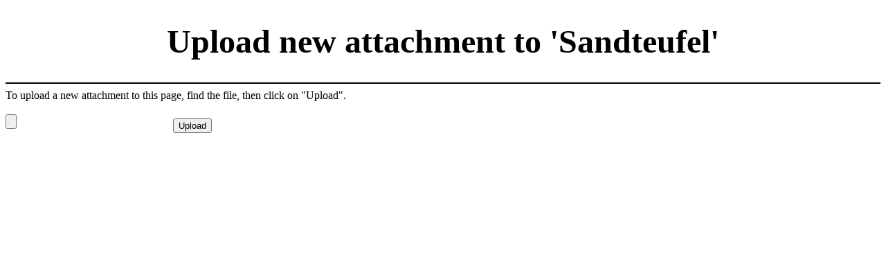

--- FILE ---
content_type: text/html;charset=UTF-8
request_url: https://earthdawn-wiki.de/Upload.jsp?page=Sandteufel
body_size: 621
content:















<!DOCTYPE HTML PUBLIC "-//W3C//DTD HTML 4.01 Transitional//EN"
        "http://www.w3.org/TR/html4/loose.dtd">

<html>
<head>
    <meta http-equiv="Content-Type" content="text/html; charset=UTF-8">
    <title>Earthdawn-Wiki: Add Attachment</title>
        <link rel="stylesheet" href="templates/ButtonMenu/WikiSkinBlue.css">
    <link rel="stylesheet" href="templates/ButtonMenu/StackMenu.css">
    <link rel="stylesheet" type="text/css" media="print" href="templates/ButtonMenu/jspwiki_print.css">
    <script src="templates/ButtonMenu/StackMenu.js" type="text/javascript"></script>
    <script src="templates/ButtonMenu/jquery-1.11.1.min.js" type="text/javascript"></script>


</head>
<body class="upload">
    <h1>Upload new attachment to 'Sandteufel'</h1>
    <hr />

    

    <form action="attach" method="post" enctype="multipart/form-data" accept-charset="UTF-8">
        To upload a new attachment to this page, find the file, then click on "Upload".

        <br><br>
        <input type="file" name="content">
        <input type="submit" name="upload" value="Upload">
        <input type="hidden" name="action" value="upload">
        <input type="hidden" name="page" value="Sandteufel">
        <input type="hidden" name="nextpage" value="Upload.jsp?page=Sandteufel">
    </form>
</body>
</html>


